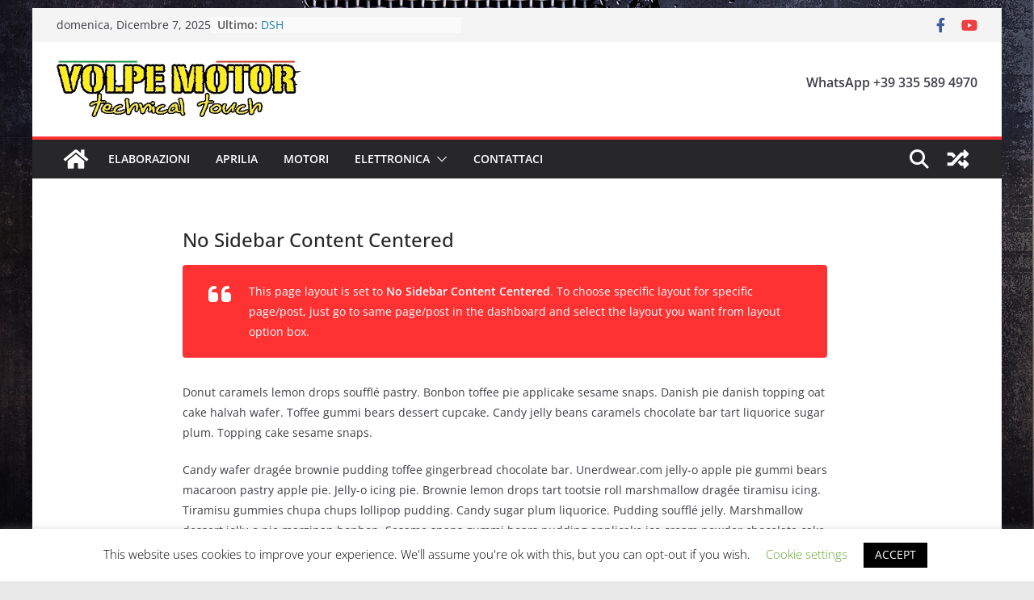

--- FILE ---
content_type: text/css
request_url: https://www.volpemotor.it/wp-content/plugins/so-widgets-bundle/widgets/video/css/html-player-responsive.css?ver=1.70.3
body_size: -155
content:
iframe.me-plugin{width:100%;height:100%}

--- FILE ---
content_type: text/css
request_url: https://www.volpemotor.it/wp-content/uploads/so-css/so-css-colormag.css?ver=1720302720
body_size: -3
content:
/* Remove meta data */
.entry-meta .byline, .entry-meta .cat-links { display: none; }
 
.entry-meta .posted-on { display: none; }

.cm-below-entry-meta  { display: none; }